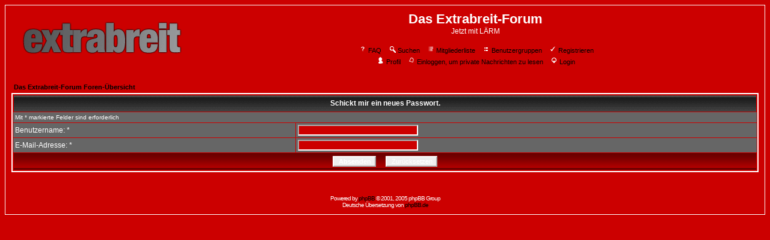

--- FILE ---
content_type: text/html
request_url: https://www.die-breiten.de/phpBB2/profile.php?mode=sendpassword&sid=061c2cc5158262fbe592a46190a9b07c
body_size: 13270
content:
<!DOCTYPE HTML PUBLIC "-//W3C//DTD HTML 4.01 Transitional//EN">
<html dir="ltr">
<head>
<meta http-equiv="Content-Type" content="text/html; charset=iso-8859-1">
<meta http-equiv="Content-Style-Type" content="text/css">

<link rel="top" href="./index.php?sid=74a062564ac4ac9eb7d67b34e967b5e1" title="Das Extrabreit-Forum Foren-Übersicht" />
<link rel="search" href="./search.php?sid=74a062564ac4ac9eb7d67b34e967b5e1" title="Suchen" />
<link rel="help" href="./faq.php?sid=74a062564ac4ac9eb7d67b34e967b5e1" title="FAQ" />
<link rel="author" href="./memberlist.php?sid=74a062564ac4ac9eb7d67b34e967b5e1" title="Mitgliederliste" />

<title>Das Extrabreit-Forum :: </title>
<!-- link rel="stylesheet" href="templates/subSilver/subSilver.css" type="text/css" -->
<style type="text/css">
<!--
/*
  The original subSilver Theme for phpBB version 2+
  Created by subBlue design
  http://www.subBlue.com

  NOTE: These CSS definitions are stored within the main page body so that you can use the phpBB2
  theme administration centre. When you have finalised your style you could cut the final CSS code
  and place it in an external file, deleting this section to save bandwidth.
*/

/* General page style. The scroll bar colours only visible in IE5.5+ */
body {
	background-color: #ccoooo;
	scrollbar-face-color: #666666;
	scrollbar-highlight-color: #cc0000;
	scrollbar-shadow-color: #666666;
	scrollbar-3dlight-color: #666666;
	scrollbar-arrow-color:  #000000;
	scrollbar-track-color: #666666;
	scrollbar-darkshadow-color: #ffffff;
}

/* General font families for common tags */
font,th,td,p { font-family: verdana, Arial, Helvetica, sans-serif }
a:link,a:active,a:visited { color : #000000; }
a:hover		{ text-decoration: underline; color : #; }
hr	{ height: 0px; border: solid #666666 0px; border-top-width: 1px;}

/* This is the border line & background colour round the entire page */
.bodyline	{ background-color: #cc0000; border: 1px #ffffff solid; }

/* This is the outline round the main forum tables */
.forumline	{ background-color: #cc0000; border: 2px #ffffff solid; }

/* Main table cell colours and backgrounds */
td.row1	{ background-color: #666666; }
td.row2	{ background-color: #666666; }
td.row3	{ background-color: #666666; }

/*
  This is for the table cell above the Topics, Post & Last posts on the index.php page
  By default this is the fading out gradiated silver background.
  However, you could replace this with a bitmap specific for each forum
*/
td.rowpic {
		background-color: #cc0000;
		background-image: url(templates/subSilver/images/cellpic2.jpg);
		background-repeat: repeat-y;
}

/* Header cells - the blue and silver gradient backgrounds */
th	{
	color: #; font-size: 11px; font-weight : bold;
	background-color: #000000; height: 25px;
	background-image: url(templates/subSilver/images/cellpic3.gif);
}

td.cat,td.catHead,td.catSides,td.catLeft,td.catRight,td.catBottom {
			background-image: url(templates/subSilver/images/cellpic1.gif);
			background-color:#666666; border: #cc0000; border-style: solid; height: 28px;
}

/*
  Setting additional nice inner borders for the main table cells.
  The names indicate which sides the border will be on.
  Don't worry if you don't understand this, just ignore it :-)
*/
td.cat,td.catHead,td.catBottom {
	height: 29px;
	border-width: 0px 0px 0px 0px;
}
th.thHead,th.thSides,th.thTop,th.thLeft,th.thRight,th.thBottom,th.thCornerL,th.thCornerR {
	font-weight: bold; border: #cc0000; border-style: solid; height: 28px;
}
td.row3Right,td.spaceRow {
	background-color: #666666; border: #cc0000; border-style: solid;
}

th.thHead,td.catHead { font-size: 12px; border-width: 1px 1px 0px 1px; }
th.thSides,td.catSides,td.spaceRow	 { border-width: 0px 1px 0px 1px; }
th.thRight,td.catRight,td.row3Right	 { border-width: 0px 1px 0px 0px; }
th.thLeft,td.catLeft	  { border-width: 0px 0px 0px 1px; }
th.thBottom,td.catBottom  { border-width: 0px 1px 1px 1px; }
th.thTop	 { border-width: 1px 0px 0px 0px; }
th.thCornerL { border-width: 1px 0px 0px 1px; }
th.thCornerR { border-width: 1px 1px 0px 0px; }

/* The largest text used in the index page title and toptic title etc. */
.maintitle	{
	font-weight: bold; font-size: 22px; font-family: "trebuchet MS",verdana, Arial, Helvetica, sans-serif;
	text-decoration: none; line-height : 120%; color : #ffffff;
}

/* General text */
.gen { font-size : 12px; }
.genmed { font-size : 11px; }
.gensmall { font-size : 10px; }
.gen,.genmed,.gensmall { color : #ffffff; }
a.gen,a.genmed,a.gensmall { color: #000000; text-decoration: none; }
a.gen:hover,a.genmed:hover,a.gensmall:hover	{ color: #; text-decoration: underline; }

/* The register, login, search etc links at the top of the page */
.mainmenu		{ font-size : 11px; color : #ffffff }
a.mainmenu		{ text-decoration: none; color : #000000;  }
a.mainmenu:hover{ text-decoration: underline; color : #; }

/* Forum category titles */
.cattitle		{ font-weight: bold; font-size: 12px ; letter-spacing: 1px; color : #000000}
a.cattitle		{ text-decoration: none; color : #000000; }
a.cattitle:hover{ text-decoration: underline; }

/* Forum title: Text and link to the forums used in: index.php */
.forumlink		{ font-weight: bold; font-size: 12px; color : #000000; }
a.forumlink 	{ text-decoration: none; color : #000000; }
a.forumlink:hover{ text-decoration: underline; color : #; }

/* Used for the navigation text, (Page 1,2,3 etc) and the navigation bar when in a forum */
.nav			{ font-weight: bold; font-size: 11px; color : #ffffff;}
a.nav			{ text-decoration: none; color : #000000; }
a.nav:hover		{ text-decoration: underline; }

/* titles for the topics: could specify viewed link colour too */
.topictitle,h1,h2	{ font-weight: bold; font-size: 11px; color : #ffffff; }
a.topictitle:link   { text-decoration: none; color : #000000; }
a.topictitle:visited { text-decoration: none; color : #; }
a.topictitle:hover	{ text-decoration: underline; color : #; }

/* Name of poster in viewmsg.php and viewtopic.php and other places */
.name			{ font-size : 11px; color : #ffffff;}

/* Location, number of posts, post date etc */
.postdetails		{ font-size : 10px; color : #ffffff; }

/* The content of the posts (body of text) */
.postbody { font-size : 12px; line-height: 18px}
a.postlink:link	{ text-decoration: none; color : #000000 }
a.postlink:visited { text-decoration: none; color : #; }
a.postlink:hover { text-decoration: underline; color : #}

/* Quote & Code blocks */
.code {
	font-family: courier, 'Courier New', sans-serif; font-size: 11px; color: #;
	background-color: #; border: #666666; border-style: solid;
	border-left-width: 1px; border-top-width: 1px; border-right-width: 1px; border-bottom-width: 1px
}

.quote {
	font-family: verdana, Arial, Helvetica, sans-serif; font-size: 11px; color: #; line-height: 125%;
	background-color: #; border: #666666; border-style: solid;
	border-left-width: 1px; border-top-width: 1px; border-right-width: 1px; border-bottom-width: 1px
}

/* Copyright and bottom info */
.copyright		{ font-size: 10px; font-family: verdana, Arial, Helvetica, sans-serif; color: #; letter-spacing: -1px;}
a.copyright		{ color: #; text-decoration: none;}
a.copyright:hover { color: #ffffff; text-decoration: underline;}

/* Form elements */
input,textarea, select {
	color : #ffffff;
	font: normal 11px verdana, Arial, Helvetica, sans-serif;
	border-color : #ffffff;
}

/* The text input fields background colour */
input.post, textarea.post, select {
	background-color : #cc0000;
}

input { text-indent : 2px; }

/* The buttons used for bbCode styling in message post */
input.button {
	background-color : #666666;
	color : #ffffff;
	font-size: 11px; font-family: verdana, Arial, Helvetica, sans-serif;
}

/* The main submit button option */
input.mainoption {
	background-color : #;
	font-weight : bold;
}

/* None-bold submit button */
input.liteoption {
	background-color : #;
	font-weight : normal;
}

/* This is the line in the posting page which shows the rollover
  help line. This is actually a text box, but if set to be the same
  colour as the background no one will know ;)
*/
.helpline { background-color: #666666; border-style: none; }

/* Import the fancy styles for IE only (NS4.x doesn't use the @import function) */
@import url("templates/subSilver/formIE.css");
-->
</style>
</head>
<body bgcolor="#ccoooo" text="#ffffff" link="#000000" vlink="#">

<a name="top"></a>

<table width="100%" cellspacing="0" cellpadding="10" border="0" align="center">
	<tr>
		<td class="bodyline"><table width="100%" cellspacing="0" cellpadding="0" border="0">
			<tr>
				<td><a href="index.php?sid=74a062564ac4ac9eb7d67b34e967b5e1"><img src="templates/subSilver/images/logo_phpBB.gif" border="0" alt="Das Extrabreit-Forum Foren-Übersicht" vspace="1" /></a></td>
				<td align="center" width="100%" valign="middle"><span class="maintitle">Das Extrabreit-Forum</span><br /><span class="gen">Jetzt mit LÄRM<br />&nbsp; </span>
				<table cellspacing="0" cellpadding="2" border="0">
					<tr>
						<td align="center" valign="top" nowrap="nowrap"><span class="mainmenu">&nbsp;<a href="faq.php?sid=74a062564ac4ac9eb7d67b34e967b5e1" class="mainmenu"><img src="templates/subSilver/images/icon_mini_faq.gif" width="12" height="13" border="0" alt="FAQ" hspace="3" />FAQ</a>&nbsp; &nbsp;<a href="search.php?sid=74a062564ac4ac9eb7d67b34e967b5e1" class="mainmenu"><img src="templates/subSilver/images/icon_mini_search.gif" width="12" height="13" border="0" alt="Suchen" hspace="3" />Suchen</a>&nbsp; &nbsp;<a href="memberlist.php?sid=74a062564ac4ac9eb7d67b34e967b5e1" class="mainmenu"><img src="templates/subSilver/images/icon_mini_members.gif" width="12" height="13" border="0" alt="Mitgliederliste" hspace="3" />Mitgliederliste</a>&nbsp; &nbsp;<a href="groupcp.php?sid=74a062564ac4ac9eb7d67b34e967b5e1" class="mainmenu"><img src="templates/subSilver/images/icon_mini_groups.gif" width="12" height="13" border="0" alt="Benutzergruppen" hspace="3" />Benutzergruppen</a>&nbsp;
						&nbsp;<a href="profile.php?mode=register&amp;sid=74a062564ac4ac9eb7d67b34e967b5e1" class="mainmenu"><img src="templates/subSilver/images/icon_mini_register.gif" width="12" height="13" border="0" alt="Registrieren" hspace="3" />Registrieren</a>&nbsp;
						</span></td>
					</tr>
					<tr>
						<td height="25" align="center" valign="top" nowrap="nowrap"><span class="mainmenu">&nbsp;<a href="profile.php?mode=editprofile&amp;sid=74a062564ac4ac9eb7d67b34e967b5e1" class="mainmenu"><img src="templates/subSilver/images/icon_mini_profile.gif" width="12" height="13" border="0" alt="Profil" hspace="3" />Profil</a>&nbsp; &nbsp;<a href="privmsg.php?folder=inbox&amp;sid=74a062564ac4ac9eb7d67b34e967b5e1" class="mainmenu"><img src="templates/subSilver/images/icon_mini_message.gif" width="12" height="13" border="0" alt="Einloggen, um private Nachrichten zu lesen" hspace="3" />Einloggen, um private Nachrichten zu lesen</a>&nbsp; &nbsp;<a href="login.php?sid=74a062564ac4ac9eb7d67b34e967b5e1" class="mainmenu"><img src="templates/subSilver/images/icon_mini_login.gif" width="12" height="13" border="0" alt="Login" hspace="3" />Login</a>&nbsp;</span></td>
					</tr>
				</table></td>
			</tr>
		</table>

		<br />


<form action="profile.php?mode=sendpassword&amp;sid=74a062564ac4ac9eb7d67b34e967b5e1" method="post">
<table width="100%" cellspacing="2" cellpadding="2" border="0" align="center">
  <tr>
	<td align="left"><span class="nav"><a href="index.php?sid=74a062564ac4ac9eb7d67b34e967b5e1" class="nav">Das Extrabreit-Forum Foren-Übersicht</a></span></td>
  </tr>
</table>
  <table border="0" cellpadding="3" cellspacing="1" width="100%" class="forumline">
	<tr>
	  <th class="thHead" colspan="2" height="25" valign="middle">Schickt mir ein neues Passwort.</th>
	</tr>
	<tr>
	  <td class="row2" colspan="2"><span class="gensmall">Mit * markierte Felder sind erforderlich</span></td>
	</tr>
	<tr>
	  <td class="row1" width="38%"><span class="gen">Benutzername: *</span></td>
	  <td class="row2">
		<input type="text" class="post" style="width: 200px" name="username" size="25" maxlength="40" value="" />
	  </td>
	</tr>
	<tr>
	  <td class="row1"><span class="gen">E-Mail-Adresse: *</span></td>
	  <td class="row2">
		<input type="text" class="post" style="width: 200px" name="email" size="25" maxlength="255" value="" />
	  </td>
	</tr>
	<tr>
	  <td class="catBottom" colspan="2" align="center" height="28">
		<input type="submit" name="submit" value="Absenden" class="mainoption" />
		&nbsp;&nbsp;
		<input type="reset" value="Zurücksetzen" name="reset" class="liteoption" />
	  </td>
	</tr>
  </table>
</form>


<div align="center"><span class="copyright"><br /><br />
<!--
	We request you retain the full copyright notice below including the link to www.phpbb.com.
	This not only gives respect to the large amount of time given freely by the developers
	but also helps build interest, traffic and use of phpBB 2.0. If you cannot (for good
	reason) retain the full copyright we request you at least leave in place the
	Powered by phpBB line, with phpBB linked to www.phpbb.com. If you refuse
	to include even this then support on our forums may be affected.

	The phpBB Group : 2002
// -->
Powered by <a href="http://www.phpbb.com/" target="_phpbb" class="copyright">phpBB</a> &copy; 2001, 2005 phpBB Group<br />Deutsche Übersetzung von <a href="http://www.phpbb.de/" target="_blank" class="copyright">phpBB.de</a></span></div>
		</td>
	</tr>
</table>

</body>
</html>

